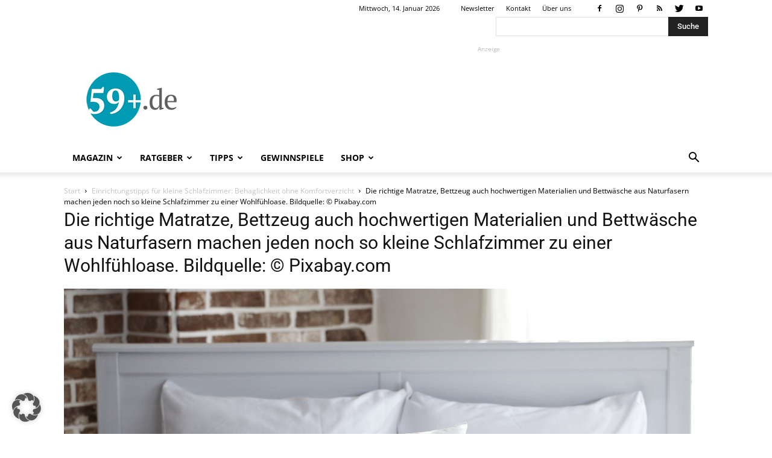

--- FILE ---
content_type: text/html; charset=utf-8
request_url: https://www.google.com/recaptcha/api2/aframe
body_size: 265
content:
<!DOCTYPE HTML><html><head><meta http-equiv="content-type" content="text/html; charset=UTF-8"></head><body><script nonce="ltpSXgbpGapct4D500rYGw">/** Anti-fraud and anti-abuse applications only. See google.com/recaptcha */ try{var clients={'sodar':'https://pagead2.googlesyndication.com/pagead/sodar?'};window.addEventListener("message",function(a){try{if(a.source===window.parent){var b=JSON.parse(a.data);var c=clients[b['id']];if(c){var d=document.createElement('img');d.src=c+b['params']+'&rc='+(localStorage.getItem("rc::a")?sessionStorage.getItem("rc::b"):"");window.document.body.appendChild(d);sessionStorage.setItem("rc::e",parseInt(sessionStorage.getItem("rc::e")||0)+1);localStorage.setItem("rc::h",'1768374175119');}}}catch(b){}});window.parent.postMessage("_grecaptcha_ready", "*");}catch(b){}</script></body></html>